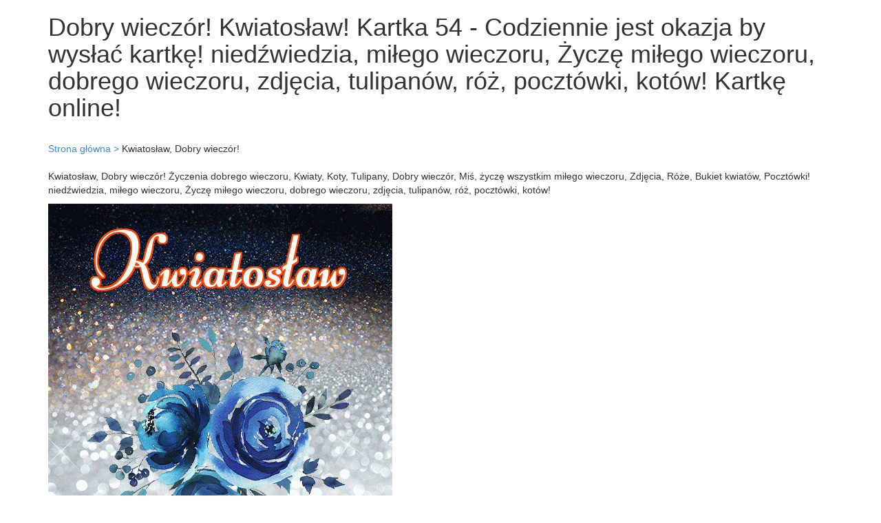

--- FILE ---
content_type: text/html; charset=UTF-8
request_url: https://kartki.raxef.com/Name-Pictures/Dobry-wieczor-Kwiatoslaw/1524/wieczoru-dobrego-Dobry-wieczor-Zyczenia/55/dobrego-wieczoru-wieczor-Zyczenia-Dobry/54
body_size: 2079
content:

<!DOCTYPE html>
<html lang="ru">
    <head>
        		<meta charset="utf-8">
        <title>Dobry wieczór!, Kwiatosław! Kartka 54 - Codziennie jest okazja by wysłać kartkę!</title>
        <meta name="description" content="Dobry wieczór!, Kwiatosław! Kartkę online! niedźwiedzia, miłego wieczoru, Życzę miłego wieczoru, dobrego wieczoru, zdjęcia, tulipanów, róż, pocztówki, kotów!">
		<meta name="keywords" content="Kwiatosław, Kwiatosław, Życzenia dobrego wieczoru, Kwiaty, Koty, Tulipany, Dobry wieczór, Miś, życzę wszystkim miłego wieczoru, Zdjęcia, Róże, Bukiet kwiatów, Pocztówki, dobrego wieczoru, tulipanów, róż, kotów, miłego wieczoru, zdjęcia, Życzę miłego wieczoru, niedźwiedzia, pocztówki, niedźwiedzia, miłego wieczoru, Życzę miłego wieczoru, dobrego wieczoru, zdjęcia, tulipanów, róż, pocztówki, kotów" />
		<meta name="viewport" content="initial-scale=1.0, width=device-width">
		
		<meta http-equiv="Content-Type" content="text/html;charset=gb2312" />
		<meta name="sogou_site_verification" content="jJJP0quboL" />
		
		<meta property="og:title" content="Dobry wieczór!, Kwiatosław! Kartka 54 - Codziennie jest okazja by wysłać kartkę!" />
		<meta property="og:site_name" content="kartki.raxef.com">
		<meta property="og:url" content="https://kartki.raxef.com/Name-Pictures/Dobry-wieczor-Kwiatoslaw/1524/wieczoru-dobrego-Dobry-wieczor-Zyczenia/55/dobrego-wieczoru-wieczor-Zyczenia-Dobry/54" />
		<meta property="og:description" content="Dobry wieczór!, Kwiatosław! Kartka 54 - Codziennie jest okazja by wysłać kartkę!" />
		<meta property="og:type" content="website" />		
		<meta property="og:image" itemprop="image" content="https://kartki.raxef.com/0/120/0/120/Dobry_wieczór/Kwiatosław/imgs/1/Dobry-wieczor-Zyczenia-dobrego-wieczoru-1148-8867/imgs/1/Dobry-wieczor-Zyczenia-dobrego-wieczoru-7301-5326.jpg" />				
		<meta property="og:image:type" content="image/gif" />
        

		
		<link rel="apple-touch-icon" sizes="180x180" href="/favicon/apple-touch-icon.png">
		<link rel="icon" type="image/png" sizes="32x32" href="/favicon/favicon-32x32.png">
		<link rel="icon" type="image/png" sizes="16x16" href="/favicon/favicon-16x16.png">
		

		<link media="all" rel="stylesheet" type="text/css" href="https://kartki.raxef.com/css/bootstrap.min.css">
		<link media="all" rel="stylesheet" type="text/css" href="https://kartki.raxef.com/css/mystyle.css?var=525">
		
<script src="https://kartki.raxef.com/js/vendor/jquery-1.11.0.min.js"></script>

<!-- Global site tag (gtag.js) - Google Analytics -->
<script async src="https://www.googletagmanager.com/gtag/js?id=G-MN2553F22X"></script>
<script>
  window.dataLayer = window.dataLayer || [];
  function gtag(){dataLayer.push(arguments);}
  gtag('js', new Date());

  gtag('config', 'G-MN2553F22X');
</script>

<script async src="https://pagead2.googlesyndication.com/pagead/js/adsbygoogle.js?client=ca-pub-8023862886341831"
     crossorigin="anonymous"></script>

				<script src="https://kartki.raxef.com/js/lozad.js"></script>	
		
		<script async custom-element="amp-auto-ads"
				src="https://cdn.ampproject.org/v0/amp-auto-ads-0.1.js">
		</script>

    </head>
    <body>	

		<amp-auto-ads type="adsense"
				data-ad-client="ca-pub-8023862886341831">
		</amp-auto-ads>
	
        <header>			
            <div class="container">
	<div class="row">		
        <div class="col-md-12">	
			<h1>Dobry wieczór! Kwiatosław! Kartka 54 - Codziennie jest okazja by wysłać kartkę! niedźwiedzia, miłego wieczoru, Życzę miłego wieczoru, dobrego wieczoru, zdjęcia, tulipanów, róż, pocztówki, kotów! Kartkę online!</h1>	
		</div>
	</div>
</div> 
        </header> 
		
		<div class="container">
	<div class="row">
		<div class="col-md-12 mt20 mb20"> 
			<a href="/" title="Strona główna">Strona główna &gt;</a> <span>Kwiatosław, Dobry wieczór!</span>
					</div>
        <div class="col-md-12">
			<p>Kwiatosław, Dobry wieczór! Życzenia dobrego wieczoru, Kwiaty, Koty, Tulipany, Dobry wieczór, Miś, życzę wszystkim miłego wieczoru, Zdjęcia, Róże, Bukiet kwiatów, Pocztówki! niedźwiedzia, miłego wieczoru, Życzę miłego wieczoru, dobrego wieczoru, zdjęcia, tulipanów, róż, pocztówki, kotów!<p> 
			
			<img class="lozad" data-src="https://kartki.raxef.com/0/120/0/120/Dobry_wieczór/Kwiatosław/imgs/1/Dobry-wieczor-Zyczenia-dobrego-wieczoru-1148-8867/imgs/1/Dobry-wieczor-Zyczenia-dobrego-wieczoru-7301-5326.jpg" alt="Dobry wieczór!。 " src='https://kartki.raxef.com/icons/loading.gif'/>
			
						
			<ul class="prev-next">
							<li class="btn btn-info but">
					<a rel="next" href='https://kartki.raxef.com/Name-Pictures/Dobry-wieczor-Kwiatoslaw/1524/Zdjecia-Dobry-Kwiaty-Obrazki-Dobranoc-wieczor/21/dobrego-Dobry-Zyczenia-wieczoru-wieczor/59' title='Dobry wieczór! Kwiatosław! Dobry wieczór!! Kartka 1524!'>
					Pokaż inną kartę &laquo;Kwiatosław, Dobry wieczór!&raquo;
					</a>
				</li>
						</ul>
			
			<h2>Kwiatosław, Dobry wieczór! Kartki imieninowe! Kartki okolicznościowe! Duże kartki okolicznościowe!</h2>
			<p>Dobry_wieczór, Kwiatosław! Dobry wieczór, zdjęcia z życzeniami, piękne zdjęcia z gratulacjami, życzę miłego wieczoru.!<p>
			<p>Życzenia dobrego wieczoru, Kwiaty, Koty, Tulipany, Dobry wieczór, Miś, życzę wszystkim miłego wieczoru, Zdjęcia, Róże, Bukiet kwiatów, Pocztówki! Kwiaty, Pocztówki, Miś, Bukiet kwiatów, Zdjęcia, życzę wszystkim miłego wieczoru, Dobry wieczór, Róże, Koty, Życzenia dobrego wieczoru, Tulipany!<p>
			<p>dobrego wieczoru, tulipanów, róż, kotów, miłego wieczoru, zdjęcia, Życzę miłego wieczoru, niedźwiedzia, pocztówki! niedźwiedzia, miłego wieczoru, Życzę miłego wieczoru, dobrego wieczoru, zdjęcia, tulipanów, róż, pocztówki, kotów!<p>
			<p>Dobry wieczór! Kwiatosław!<p>
		</div>
	</div>
</div>		
		<script async src="https://pagead2.googlesyndication.com/pagead/js/adsbygoogle.js?client=ca-pub-8023862886341831"
     crossorigin="anonymous"></script>
<!-- Art-school-mid-horizontal -->
<ins class="adsbygoogle"
     style="display:block"
     data-ad-client="ca-pub-8023862886341831"
     data-ad-slot="4489350865"
     data-ad-format="auto"
     data-full-width-responsive="true"></ins>
<script>
     (adsbygoogle = window.adsbygoogle || []).push({});
</script>		<footer>
			<div class="container">
				<div class="row">
					<div class="col-md-12">
						
							<p class='c colgr'>Copyright &copy; 2026 kartki.raxef.com All Rights Reserved.</p> 
						
					</div>	
				</div>
			</div>
		</footer>
		<script>
		//document.addEventListener("DOMContentLoaded", function() {
			const observer = lozad();
			observer.observe();
		//});
		</script>
		
    </body>
</html>	


--- FILE ---
content_type: text/html; charset=utf-8
request_url: https://www.google.com/recaptcha/api2/aframe
body_size: 268
content:
<!DOCTYPE HTML><html><head><meta http-equiv="content-type" content="text/html; charset=UTF-8"></head><body><script nonce="OYqTRWyBmU1uMewVm5cpDQ">/** Anti-fraud and anti-abuse applications only. See google.com/recaptcha */ try{var clients={'sodar':'https://pagead2.googlesyndication.com/pagead/sodar?'};window.addEventListener("message",function(a){try{if(a.source===window.parent){var b=JSON.parse(a.data);var c=clients[b['id']];if(c){var d=document.createElement('img');d.src=c+b['params']+'&rc='+(localStorage.getItem("rc::a")?sessionStorage.getItem("rc::b"):"");window.document.body.appendChild(d);sessionStorage.setItem("rc::e",parseInt(sessionStorage.getItem("rc::e")||0)+1);localStorage.setItem("rc::h",'1768722979065');}}}catch(b){}});window.parent.postMessage("_grecaptcha_ready", "*");}catch(b){}</script></body></html>